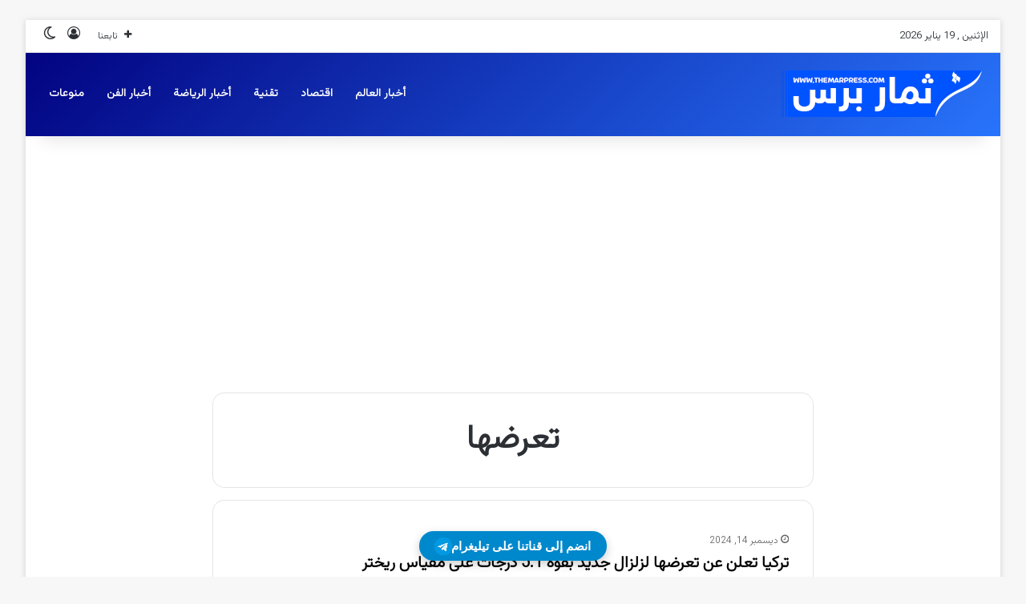

--- FILE ---
content_type: text/html; charset=utf-8
request_url: https://www.google.com/recaptcha/api2/aframe
body_size: 269
content:
<!DOCTYPE HTML><html><head><meta http-equiv="content-type" content="text/html; charset=UTF-8"></head><body><script nonce="1OBDMajzHNeABjwG47OBQQ">/** Anti-fraud and anti-abuse applications only. See google.com/recaptcha */ try{var clients={'sodar':'https://pagead2.googlesyndication.com/pagead/sodar?'};window.addEventListener("message",function(a){try{if(a.source===window.parent){var b=JSON.parse(a.data);var c=clients[b['id']];if(c){var d=document.createElement('img');d.src=c+b['params']+'&rc='+(localStorage.getItem("rc::a")?sessionStorage.getItem("rc::b"):"");window.document.body.appendChild(d);sessionStorage.setItem("rc::e",parseInt(sessionStorage.getItem("rc::e")||0)+1);localStorage.setItem("rc::h",'1768796512565');}}}catch(b){}});window.parent.postMessage("_grecaptcha_ready", "*");}catch(b){}</script></body></html>